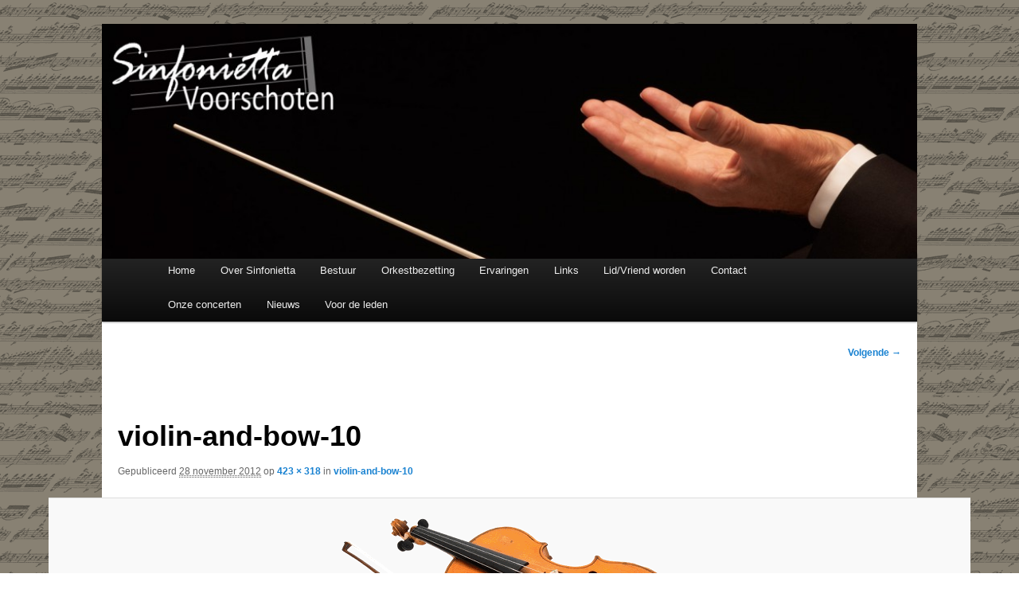

--- FILE ---
content_type: text/html; charset=UTF-8
request_url: https://www.sinfoniettavoorschoten.nl/violin-and-bow-10/
body_size: 9114
content:
<!DOCTYPE html>
<!--[if IE 6]>
<html id="ie6" lang="nl-NL">
<![endif]-->
<!--[if IE 7]>
<html id="ie7" lang="nl-NL">
<![endif]-->
<!--[if IE 8]>
<html id="ie8" lang="nl-NL">
<![endif]-->
<!--[if !(IE 6) | !(IE 7) | !(IE 8)  ]><!-->
<html lang="nl-NL">
<!--<![endif]-->
<head>
<meta charset="UTF-8" />
<meta name="viewport" content="width=device-width" />
<title>violin-and-bow-10 | Sinfonietta Voorschoten</title>
<link rel="profile" href="http://gmpg.org/xfn/11" />
<link rel="stylesheet" type="text/css" media="all" href="https://www.sinfoniettavoorschoten.nl/site/wp-content/themes/sinfonietta/style.css" />
<link rel="pingback" href="https://www.sinfoniettavoorschoten.nl/site/xmlrpc.php" />
<!--[if lt IE 9]>
<script src="https://www.sinfoniettavoorschoten.nl/site/wp-content/themes/twentyeleven/js/html5.js" type="text/javascript"></script>
<![endif]-->
<meta name='robots' content='max-image-preview:large' />
	<style>img:is([sizes="auto" i], [sizes^="auto," i]) { contain-intrinsic-size: 3000px 1500px }</style>
	<link rel='dns-prefetch' href='//secure.gravatar.com' />
<link rel='dns-prefetch' href='//stats.wp.com' />
<link rel='dns-prefetch' href='//v0.wordpress.com' />
<link rel='preconnect' href='//i0.wp.com' />
<link rel="alternate" type="application/rss+xml" title="Sinfonietta Voorschoten &raquo; feed" href="https://www.sinfoniettavoorschoten.nl/feed/" />
<link rel="alternate" type="application/rss+xml" title="Sinfonietta Voorschoten &raquo; reacties feed" href="https://www.sinfoniettavoorschoten.nl/comments/feed/" />
<script type="text/javascript">
/* <![CDATA[ */
window._wpemojiSettings = {"baseUrl":"https:\/\/s.w.org\/images\/core\/emoji\/16.0.1\/72x72\/","ext":".png","svgUrl":"https:\/\/s.w.org\/images\/core\/emoji\/16.0.1\/svg\/","svgExt":".svg","source":{"concatemoji":"https:\/\/www.sinfoniettavoorschoten.nl\/site\/wp-includes\/js\/wp-emoji-release.min.js?ver=6.8.3"}};
/*! This file is auto-generated */
!function(s,n){var o,i,e;function c(e){try{var t={supportTests:e,timestamp:(new Date).valueOf()};sessionStorage.setItem(o,JSON.stringify(t))}catch(e){}}function p(e,t,n){e.clearRect(0,0,e.canvas.width,e.canvas.height),e.fillText(t,0,0);var t=new Uint32Array(e.getImageData(0,0,e.canvas.width,e.canvas.height).data),a=(e.clearRect(0,0,e.canvas.width,e.canvas.height),e.fillText(n,0,0),new Uint32Array(e.getImageData(0,0,e.canvas.width,e.canvas.height).data));return t.every(function(e,t){return e===a[t]})}function u(e,t){e.clearRect(0,0,e.canvas.width,e.canvas.height),e.fillText(t,0,0);for(var n=e.getImageData(16,16,1,1),a=0;a<n.data.length;a++)if(0!==n.data[a])return!1;return!0}function f(e,t,n,a){switch(t){case"flag":return n(e,"\ud83c\udff3\ufe0f\u200d\u26a7\ufe0f","\ud83c\udff3\ufe0f\u200b\u26a7\ufe0f")?!1:!n(e,"\ud83c\udde8\ud83c\uddf6","\ud83c\udde8\u200b\ud83c\uddf6")&&!n(e,"\ud83c\udff4\udb40\udc67\udb40\udc62\udb40\udc65\udb40\udc6e\udb40\udc67\udb40\udc7f","\ud83c\udff4\u200b\udb40\udc67\u200b\udb40\udc62\u200b\udb40\udc65\u200b\udb40\udc6e\u200b\udb40\udc67\u200b\udb40\udc7f");case"emoji":return!a(e,"\ud83e\udedf")}return!1}function g(e,t,n,a){var r="undefined"!=typeof WorkerGlobalScope&&self instanceof WorkerGlobalScope?new OffscreenCanvas(300,150):s.createElement("canvas"),o=r.getContext("2d",{willReadFrequently:!0}),i=(o.textBaseline="top",o.font="600 32px Arial",{});return e.forEach(function(e){i[e]=t(o,e,n,a)}),i}function t(e){var t=s.createElement("script");t.src=e,t.defer=!0,s.head.appendChild(t)}"undefined"!=typeof Promise&&(o="wpEmojiSettingsSupports",i=["flag","emoji"],n.supports={everything:!0,everythingExceptFlag:!0},e=new Promise(function(e){s.addEventListener("DOMContentLoaded",e,{once:!0})}),new Promise(function(t){var n=function(){try{var e=JSON.parse(sessionStorage.getItem(o));if("object"==typeof e&&"number"==typeof e.timestamp&&(new Date).valueOf()<e.timestamp+604800&&"object"==typeof e.supportTests)return e.supportTests}catch(e){}return null}();if(!n){if("undefined"!=typeof Worker&&"undefined"!=typeof OffscreenCanvas&&"undefined"!=typeof URL&&URL.createObjectURL&&"undefined"!=typeof Blob)try{var e="postMessage("+g.toString()+"("+[JSON.stringify(i),f.toString(),p.toString(),u.toString()].join(",")+"));",a=new Blob([e],{type:"text/javascript"}),r=new Worker(URL.createObjectURL(a),{name:"wpTestEmojiSupports"});return void(r.onmessage=function(e){c(n=e.data),r.terminate(),t(n)})}catch(e){}c(n=g(i,f,p,u))}t(n)}).then(function(e){for(var t in e)n.supports[t]=e[t],n.supports.everything=n.supports.everything&&n.supports[t],"flag"!==t&&(n.supports.everythingExceptFlag=n.supports.everythingExceptFlag&&n.supports[t]);n.supports.everythingExceptFlag=n.supports.everythingExceptFlag&&!n.supports.flag,n.DOMReady=!1,n.readyCallback=function(){n.DOMReady=!0}}).then(function(){return e}).then(function(){var e;n.supports.everything||(n.readyCallback(),(e=n.source||{}).concatemoji?t(e.concatemoji):e.wpemoji&&e.twemoji&&(t(e.twemoji),t(e.wpemoji)))}))}((window,document),window._wpemojiSettings);
/* ]]> */
</script>
<style id='wp-emoji-styles-inline-css' type='text/css'>

	img.wp-smiley, img.emoji {
		display: inline !important;
		border: none !important;
		box-shadow: none !important;
		height: 1em !important;
		width: 1em !important;
		margin: 0 0.07em !important;
		vertical-align: -0.1em !important;
		background: none !important;
		padding: 0 !important;
	}
</style>
<link rel='stylesheet' id='wp-block-library-css' href='https://www.sinfoniettavoorschoten.nl/site/wp-includes/css/dist/block-library/style.min.css?ver=6.8.3' type='text/css' media='all' />
<style id='wp-block-library-theme-inline-css' type='text/css'>
.wp-block-audio :where(figcaption){color:#555;font-size:13px;text-align:center}.is-dark-theme .wp-block-audio :where(figcaption){color:#ffffffa6}.wp-block-audio{margin:0 0 1em}.wp-block-code{border:1px solid #ccc;border-radius:4px;font-family:Menlo,Consolas,monaco,monospace;padding:.8em 1em}.wp-block-embed :where(figcaption){color:#555;font-size:13px;text-align:center}.is-dark-theme .wp-block-embed :where(figcaption){color:#ffffffa6}.wp-block-embed{margin:0 0 1em}.blocks-gallery-caption{color:#555;font-size:13px;text-align:center}.is-dark-theme .blocks-gallery-caption{color:#ffffffa6}:root :where(.wp-block-image figcaption){color:#555;font-size:13px;text-align:center}.is-dark-theme :root :where(.wp-block-image figcaption){color:#ffffffa6}.wp-block-image{margin:0 0 1em}.wp-block-pullquote{border-bottom:4px solid;border-top:4px solid;color:currentColor;margin-bottom:1.75em}.wp-block-pullquote cite,.wp-block-pullquote footer,.wp-block-pullquote__citation{color:currentColor;font-size:.8125em;font-style:normal;text-transform:uppercase}.wp-block-quote{border-left:.25em solid;margin:0 0 1.75em;padding-left:1em}.wp-block-quote cite,.wp-block-quote footer{color:currentColor;font-size:.8125em;font-style:normal;position:relative}.wp-block-quote:where(.has-text-align-right){border-left:none;border-right:.25em solid;padding-left:0;padding-right:1em}.wp-block-quote:where(.has-text-align-center){border:none;padding-left:0}.wp-block-quote.is-large,.wp-block-quote.is-style-large,.wp-block-quote:where(.is-style-plain){border:none}.wp-block-search .wp-block-search__label{font-weight:700}.wp-block-search__button{border:1px solid #ccc;padding:.375em .625em}:where(.wp-block-group.has-background){padding:1.25em 2.375em}.wp-block-separator.has-css-opacity{opacity:.4}.wp-block-separator{border:none;border-bottom:2px solid;margin-left:auto;margin-right:auto}.wp-block-separator.has-alpha-channel-opacity{opacity:1}.wp-block-separator:not(.is-style-wide):not(.is-style-dots){width:100px}.wp-block-separator.has-background:not(.is-style-dots){border-bottom:none;height:1px}.wp-block-separator.has-background:not(.is-style-wide):not(.is-style-dots){height:2px}.wp-block-table{margin:0 0 1em}.wp-block-table td,.wp-block-table th{word-break:normal}.wp-block-table :where(figcaption){color:#555;font-size:13px;text-align:center}.is-dark-theme .wp-block-table :where(figcaption){color:#ffffffa6}.wp-block-video :where(figcaption){color:#555;font-size:13px;text-align:center}.is-dark-theme .wp-block-video :where(figcaption){color:#ffffffa6}.wp-block-video{margin:0 0 1em}:root :where(.wp-block-template-part.has-background){margin-bottom:0;margin-top:0;padding:1.25em 2.375em}
</style>
<style id='classic-theme-styles-inline-css' type='text/css'>
/*! This file is auto-generated */
.wp-block-button__link{color:#fff;background-color:#32373c;border-radius:9999px;box-shadow:none;text-decoration:none;padding:calc(.667em + 2px) calc(1.333em + 2px);font-size:1.125em}.wp-block-file__button{background:#32373c;color:#fff;text-decoration:none}
</style>
<link rel='stylesheet' id='mediaelement-css' href='https://www.sinfoniettavoorschoten.nl/site/wp-includes/js/mediaelement/mediaelementplayer-legacy.min.css?ver=4.2.17' type='text/css' media='all' />
<link rel='stylesheet' id='wp-mediaelement-css' href='https://www.sinfoniettavoorschoten.nl/site/wp-includes/js/mediaelement/wp-mediaelement.min.css?ver=6.8.3' type='text/css' media='all' />
<style id='jetpack-sharing-buttons-style-inline-css' type='text/css'>
.jetpack-sharing-buttons__services-list{display:flex;flex-direction:row;flex-wrap:wrap;gap:0;list-style-type:none;margin:5px;padding:0}.jetpack-sharing-buttons__services-list.has-small-icon-size{font-size:12px}.jetpack-sharing-buttons__services-list.has-normal-icon-size{font-size:16px}.jetpack-sharing-buttons__services-list.has-large-icon-size{font-size:24px}.jetpack-sharing-buttons__services-list.has-huge-icon-size{font-size:36px}@media print{.jetpack-sharing-buttons__services-list{display:none!important}}.editor-styles-wrapper .wp-block-jetpack-sharing-buttons{gap:0;padding-inline-start:0}ul.jetpack-sharing-buttons__services-list.has-background{padding:1.25em 2.375em}
</style>
<style id='global-styles-inline-css' type='text/css'>
:root{--wp--preset--aspect-ratio--square: 1;--wp--preset--aspect-ratio--4-3: 4/3;--wp--preset--aspect-ratio--3-4: 3/4;--wp--preset--aspect-ratio--3-2: 3/2;--wp--preset--aspect-ratio--2-3: 2/3;--wp--preset--aspect-ratio--16-9: 16/9;--wp--preset--aspect-ratio--9-16: 9/16;--wp--preset--color--black: #000;--wp--preset--color--cyan-bluish-gray: #abb8c3;--wp--preset--color--white: #fff;--wp--preset--color--pale-pink: #f78da7;--wp--preset--color--vivid-red: #cf2e2e;--wp--preset--color--luminous-vivid-orange: #ff6900;--wp--preset--color--luminous-vivid-amber: #fcb900;--wp--preset--color--light-green-cyan: #7bdcb5;--wp--preset--color--vivid-green-cyan: #00d084;--wp--preset--color--pale-cyan-blue: #8ed1fc;--wp--preset--color--vivid-cyan-blue: #0693e3;--wp--preset--color--vivid-purple: #9b51e0;--wp--preset--color--blue: #1982d1;--wp--preset--color--dark-gray: #373737;--wp--preset--color--medium-gray: #666;--wp--preset--color--light-gray: #e2e2e2;--wp--preset--gradient--vivid-cyan-blue-to-vivid-purple: linear-gradient(135deg,rgba(6,147,227,1) 0%,rgb(155,81,224) 100%);--wp--preset--gradient--light-green-cyan-to-vivid-green-cyan: linear-gradient(135deg,rgb(122,220,180) 0%,rgb(0,208,130) 100%);--wp--preset--gradient--luminous-vivid-amber-to-luminous-vivid-orange: linear-gradient(135deg,rgba(252,185,0,1) 0%,rgba(255,105,0,1) 100%);--wp--preset--gradient--luminous-vivid-orange-to-vivid-red: linear-gradient(135deg,rgba(255,105,0,1) 0%,rgb(207,46,46) 100%);--wp--preset--gradient--very-light-gray-to-cyan-bluish-gray: linear-gradient(135deg,rgb(238,238,238) 0%,rgb(169,184,195) 100%);--wp--preset--gradient--cool-to-warm-spectrum: linear-gradient(135deg,rgb(74,234,220) 0%,rgb(151,120,209) 20%,rgb(207,42,186) 40%,rgb(238,44,130) 60%,rgb(251,105,98) 80%,rgb(254,248,76) 100%);--wp--preset--gradient--blush-light-purple: linear-gradient(135deg,rgb(255,206,236) 0%,rgb(152,150,240) 100%);--wp--preset--gradient--blush-bordeaux: linear-gradient(135deg,rgb(254,205,165) 0%,rgb(254,45,45) 50%,rgb(107,0,62) 100%);--wp--preset--gradient--luminous-dusk: linear-gradient(135deg,rgb(255,203,112) 0%,rgb(199,81,192) 50%,rgb(65,88,208) 100%);--wp--preset--gradient--pale-ocean: linear-gradient(135deg,rgb(255,245,203) 0%,rgb(182,227,212) 50%,rgb(51,167,181) 100%);--wp--preset--gradient--electric-grass: linear-gradient(135deg,rgb(202,248,128) 0%,rgb(113,206,126) 100%);--wp--preset--gradient--midnight: linear-gradient(135deg,rgb(2,3,129) 0%,rgb(40,116,252) 100%);--wp--preset--font-size--small: 13px;--wp--preset--font-size--medium: 20px;--wp--preset--font-size--large: 36px;--wp--preset--font-size--x-large: 42px;--wp--preset--spacing--20: 0.44rem;--wp--preset--spacing--30: 0.67rem;--wp--preset--spacing--40: 1rem;--wp--preset--spacing--50: 1.5rem;--wp--preset--spacing--60: 2.25rem;--wp--preset--spacing--70: 3.38rem;--wp--preset--spacing--80: 5.06rem;--wp--preset--shadow--natural: 6px 6px 9px rgba(0, 0, 0, 0.2);--wp--preset--shadow--deep: 12px 12px 50px rgba(0, 0, 0, 0.4);--wp--preset--shadow--sharp: 6px 6px 0px rgba(0, 0, 0, 0.2);--wp--preset--shadow--outlined: 6px 6px 0px -3px rgba(255, 255, 255, 1), 6px 6px rgba(0, 0, 0, 1);--wp--preset--shadow--crisp: 6px 6px 0px rgba(0, 0, 0, 1);}:where(.is-layout-flex){gap: 0.5em;}:where(.is-layout-grid){gap: 0.5em;}body .is-layout-flex{display: flex;}.is-layout-flex{flex-wrap: wrap;align-items: center;}.is-layout-flex > :is(*, div){margin: 0;}body .is-layout-grid{display: grid;}.is-layout-grid > :is(*, div){margin: 0;}:where(.wp-block-columns.is-layout-flex){gap: 2em;}:where(.wp-block-columns.is-layout-grid){gap: 2em;}:where(.wp-block-post-template.is-layout-flex){gap: 1.25em;}:where(.wp-block-post-template.is-layout-grid){gap: 1.25em;}.has-black-color{color: var(--wp--preset--color--black) !important;}.has-cyan-bluish-gray-color{color: var(--wp--preset--color--cyan-bluish-gray) !important;}.has-white-color{color: var(--wp--preset--color--white) !important;}.has-pale-pink-color{color: var(--wp--preset--color--pale-pink) !important;}.has-vivid-red-color{color: var(--wp--preset--color--vivid-red) !important;}.has-luminous-vivid-orange-color{color: var(--wp--preset--color--luminous-vivid-orange) !important;}.has-luminous-vivid-amber-color{color: var(--wp--preset--color--luminous-vivid-amber) !important;}.has-light-green-cyan-color{color: var(--wp--preset--color--light-green-cyan) !important;}.has-vivid-green-cyan-color{color: var(--wp--preset--color--vivid-green-cyan) !important;}.has-pale-cyan-blue-color{color: var(--wp--preset--color--pale-cyan-blue) !important;}.has-vivid-cyan-blue-color{color: var(--wp--preset--color--vivid-cyan-blue) !important;}.has-vivid-purple-color{color: var(--wp--preset--color--vivid-purple) !important;}.has-black-background-color{background-color: var(--wp--preset--color--black) !important;}.has-cyan-bluish-gray-background-color{background-color: var(--wp--preset--color--cyan-bluish-gray) !important;}.has-white-background-color{background-color: var(--wp--preset--color--white) !important;}.has-pale-pink-background-color{background-color: var(--wp--preset--color--pale-pink) !important;}.has-vivid-red-background-color{background-color: var(--wp--preset--color--vivid-red) !important;}.has-luminous-vivid-orange-background-color{background-color: var(--wp--preset--color--luminous-vivid-orange) !important;}.has-luminous-vivid-amber-background-color{background-color: var(--wp--preset--color--luminous-vivid-amber) !important;}.has-light-green-cyan-background-color{background-color: var(--wp--preset--color--light-green-cyan) !important;}.has-vivid-green-cyan-background-color{background-color: var(--wp--preset--color--vivid-green-cyan) !important;}.has-pale-cyan-blue-background-color{background-color: var(--wp--preset--color--pale-cyan-blue) !important;}.has-vivid-cyan-blue-background-color{background-color: var(--wp--preset--color--vivid-cyan-blue) !important;}.has-vivid-purple-background-color{background-color: var(--wp--preset--color--vivid-purple) !important;}.has-black-border-color{border-color: var(--wp--preset--color--black) !important;}.has-cyan-bluish-gray-border-color{border-color: var(--wp--preset--color--cyan-bluish-gray) !important;}.has-white-border-color{border-color: var(--wp--preset--color--white) !important;}.has-pale-pink-border-color{border-color: var(--wp--preset--color--pale-pink) !important;}.has-vivid-red-border-color{border-color: var(--wp--preset--color--vivid-red) !important;}.has-luminous-vivid-orange-border-color{border-color: var(--wp--preset--color--luminous-vivid-orange) !important;}.has-luminous-vivid-amber-border-color{border-color: var(--wp--preset--color--luminous-vivid-amber) !important;}.has-light-green-cyan-border-color{border-color: var(--wp--preset--color--light-green-cyan) !important;}.has-vivid-green-cyan-border-color{border-color: var(--wp--preset--color--vivid-green-cyan) !important;}.has-pale-cyan-blue-border-color{border-color: var(--wp--preset--color--pale-cyan-blue) !important;}.has-vivid-cyan-blue-border-color{border-color: var(--wp--preset--color--vivid-cyan-blue) !important;}.has-vivid-purple-border-color{border-color: var(--wp--preset--color--vivid-purple) !important;}.has-vivid-cyan-blue-to-vivid-purple-gradient-background{background: var(--wp--preset--gradient--vivid-cyan-blue-to-vivid-purple) !important;}.has-light-green-cyan-to-vivid-green-cyan-gradient-background{background: var(--wp--preset--gradient--light-green-cyan-to-vivid-green-cyan) !important;}.has-luminous-vivid-amber-to-luminous-vivid-orange-gradient-background{background: var(--wp--preset--gradient--luminous-vivid-amber-to-luminous-vivid-orange) !important;}.has-luminous-vivid-orange-to-vivid-red-gradient-background{background: var(--wp--preset--gradient--luminous-vivid-orange-to-vivid-red) !important;}.has-very-light-gray-to-cyan-bluish-gray-gradient-background{background: var(--wp--preset--gradient--very-light-gray-to-cyan-bluish-gray) !important;}.has-cool-to-warm-spectrum-gradient-background{background: var(--wp--preset--gradient--cool-to-warm-spectrum) !important;}.has-blush-light-purple-gradient-background{background: var(--wp--preset--gradient--blush-light-purple) !important;}.has-blush-bordeaux-gradient-background{background: var(--wp--preset--gradient--blush-bordeaux) !important;}.has-luminous-dusk-gradient-background{background: var(--wp--preset--gradient--luminous-dusk) !important;}.has-pale-ocean-gradient-background{background: var(--wp--preset--gradient--pale-ocean) !important;}.has-electric-grass-gradient-background{background: var(--wp--preset--gradient--electric-grass) !important;}.has-midnight-gradient-background{background: var(--wp--preset--gradient--midnight) !important;}.has-small-font-size{font-size: var(--wp--preset--font-size--small) !important;}.has-medium-font-size{font-size: var(--wp--preset--font-size--medium) !important;}.has-large-font-size{font-size: var(--wp--preset--font-size--large) !important;}.has-x-large-font-size{font-size: var(--wp--preset--font-size--x-large) !important;}
:where(.wp-block-post-template.is-layout-flex){gap: 1.25em;}:where(.wp-block-post-template.is-layout-grid){gap: 1.25em;}
:where(.wp-block-columns.is-layout-flex){gap: 2em;}:where(.wp-block-columns.is-layout-grid){gap: 2em;}
:root :where(.wp-block-pullquote){font-size: 1.5em;line-height: 1.6;}
</style>
<link rel='stylesheet' id='twentyeleven-block-style-css' href='https://www.sinfoniettavoorschoten.nl/site/wp-content/themes/twentyeleven/blocks.css?ver=20240703' type='text/css' media='all' />
<link rel="https://api.w.org/" href="https://www.sinfoniettavoorschoten.nl/wp-json/" /><link rel="alternate" title="JSON" type="application/json" href="https://www.sinfoniettavoorschoten.nl/wp-json/wp/v2/media/43" /><link rel="EditURI" type="application/rsd+xml" title="RSD" href="https://www.sinfoniettavoorschoten.nl/site/xmlrpc.php?rsd" />
<meta name="generator" content="WordPress 6.8.3" />
<link rel='shortlink' href='https://wp.me/a8Njg5-H' />
<link rel="alternate" title="oEmbed (JSON)" type="application/json+oembed" href="https://www.sinfoniettavoorschoten.nl/wp-json/oembed/1.0/embed?url=https%3A%2F%2Fwww.sinfoniettavoorschoten.nl%2Fviolin-and-bow-10%2F" />
<link rel="alternate" title="oEmbed (XML)" type="text/xml+oembed" href="https://www.sinfoniettavoorschoten.nl/wp-json/oembed/1.0/embed?url=https%3A%2F%2Fwww.sinfoniettavoorschoten.nl%2Fviolin-and-bow-10%2F&#038;format=xml" />
	<style>img#wpstats{display:none}</style>
				<style type="text/css" id="twentyeleven-header-css">
				#site-title,
		#site-description {
			position: absolute;
			clip-path: inset(50%);
		}
				</style>
		<style type="text/css" id="custom-background-css">
body.custom-background { background-color: #ffffff; background-image: url("https://www.sinfoniettavoorschoten.nl/site/wp-content/uploads/bg.png"); background-position: left top; background-size: auto; background-repeat: repeat; background-attachment: scroll; }
</style>
	
<!-- Jetpack Open Graph Tags -->
<meta property="og:type" content="article" />
<meta property="og:title" content="violin-and-bow-10" />
<meta property="og:url" content="https://www.sinfoniettavoorschoten.nl/violin-and-bow-10/" />
<meta property="og:description" content="Winterconcert zondagmiddag" />
<meta property="article:published_time" content="2012-11-28T21:41:21+00:00" />
<meta property="article:modified_time" content="2012-11-28T21:41:21+00:00" />
<meta property="og:site_name" content="Sinfonietta Voorschoten" />
<meta property="og:image" content="https://www.sinfoniettavoorschoten.nl/site/wp-content/uploads/violin-and-bow-10.gif" />
<meta property="og:image:alt" content="" />
<meta property="og:locale" content="nl_NL" />
<meta name="twitter:text:title" content="violin-and-bow-10" />
<meta name="twitter:image" content="https://i0.wp.com/www.sinfoniettavoorschoten.nl/site/wp-content/uploads/violin-and-bow-10.gif?fit=423%2C318&#038;ssl=1&#038;w=640" />
<meta name="twitter:card" content="summary_large_image" />

<!-- End Jetpack Open Graph Tags -->
		<style type="text/css" id="wp-custom-css">
			.noborder { border:none;}		</style>
		</head>

<body class="attachment wp-singular attachment-template-default single single-attachment postid-43 attachmentid-43 attachment-gif custom-background wp-embed-responsive wp-theme-twentyeleven wp-child-theme-sinfonietta single-author singular one-column content">
<div id="page" class="hfeed">
	<header id="branding" role="banner">
			<hgroup>
				<h1 id="site-title"><span><a href="https://www.sinfoniettavoorschoten.nl/" title="Sinfonietta Voorschoten" rel="home">Sinfonietta Voorschoten</a></span></h1>
				<h2 id="site-description"></h2>
			</hgroup>

						<a href="https://www.sinfoniettavoorschoten.nl/">
									<img src="https://www.sinfoniettavoorschoten.nl/site/wp-content/uploads/cropped-Logo-en-dirigent-4.jpg" width="1000" height="288" alt="" />
							</a>
			
							<div class="only-search with-image">
								</div>
			
			<nav id="access" role="navigation">
				<h3 class="assistive-text">Hoofdmenu</h3>
								<div class="skip-link"><a class="assistive-text" href="#content" title="Spring naar de primaire inhoud">Spring naar de primaire inhoud</a></div>
				<div class="skip-link"><a class="assistive-text" href="#secondary" title="Spring naar de secundaire inhoud">Spring naar de secundaire inhoud</a></div>
								<div class="menu-layered-container"><ul id="menu-layered" class="menu"><li id="menu-item-4792" class="menu-item menu-item-type-custom menu-item-object-custom menu-item-home menu-item-has-children menu-item-4792"><a href="https://www.sinfoniettavoorschoten.nl/">Home</a>
<ul class="sub-menu">
	<li id="menu-item-4904" class="menu-item menu-item-type-post_type menu-item-object-page menu-item-home menu-item-4904"><a href="https://www.sinfoniettavoorschoten.nl/">Sinfonietta Voorschoten &#8220;voor wie musiceren meer is dan maat houden&#8221;</a></li>
</ul>
</li>
<li id="menu-item-6079" class="menu-item menu-item-type-post_type menu-item-object-page menu-item-has-children menu-item-6079"><a href="https://www.sinfoniettavoorschoten.nl/over-sinfonietta/">Over Sinfonietta</a>
<ul class="sub-menu">
	<li id="menu-item-32" class="menu-item menu-item-type-post_type menu-item-object-page menu-item-32"><a href="https://www.sinfoniettavoorschoten.nl/over-sinfonietta/over-het-orkest-2/">Over het orkest</a></li>
	<li id="menu-item-6628" class="menu-item menu-item-type-post_type menu-item-object-page menu-item-6628"><a href="https://www.sinfoniettavoorschoten.nl/over-sinfonietta/nieuwe-dirigent-2/">Dirigent</a></li>
	<li id="menu-item-389" class="menu-item menu-item-type-post_type menu-item-object-page menu-item-389"><a href="https://www.sinfoniettavoorschoten.nl/over-sinfonietta/concertmeester/">Concertmeester</a></li>
	<li id="menu-item-7386" class="menu-item menu-item-type-post_type menu-item-object-page menu-item-7386"><a href="https://www.sinfoniettavoorschoten.nl/vacature-bestuurder-communicatie/">Vacature Bestuurder communicatie</a></li>
</ul>
</li>
<li id="menu-item-2255" class="menu-item menu-item-type-post_type menu-item-object-page menu-item-2255"><a href="https://www.sinfoniettavoorschoten.nl/bestuur/">Bestuur</a></li>
<li id="menu-item-39" class="menu-item menu-item-type-post_type menu-item-object-page menu-item-39"><a href="https://www.sinfoniettavoorschoten.nl/leden/">Orkestbezetting</a></li>
<li id="menu-item-5979" class="menu-item menu-item-type-post_type menu-item-object-page menu-item-has-children menu-item-5979"><a href="https://www.sinfoniettavoorschoten.nl/ervaringen/">Ervaringen</a>
<ul class="sub-menu">
	<li id="menu-item-7188" class="menu-item menu-item-type-post_type menu-item-object-page menu-item-7188"><a href="https://www.sinfoniettavoorschoten.nl/ervaringen/van-blokfluit-en-fagot-werd-het-uiteindelijk-een-cello/">Van blokfluit en fagot werd het uiteindelijk een cello</a></li>
	<li id="menu-item-6615" class="menu-item menu-item-type-post_type menu-item-object-page menu-item-6615"><a href="https://www.sinfoniettavoorschoten.nl/ervaringen/ervaringen-van-een-altviool/">Ervaringen van een altvioliste</a></li>
	<li id="menu-item-6400" class="menu-item menu-item-type-post_type menu-item-object-page menu-item-6400"><a href="https://www.sinfoniettavoorschoten.nl/ervaringen/ervaringen-van-een-muzikant/">Ervaringen van een celliste</a></li>
	<li id="menu-item-6941" class="menu-item menu-item-type-post_type menu-item-object-page menu-item-6941"><a href="https://www.sinfoniettavoorschoten.nl/ervaringen/ervaringen-van-een-1ste-violiste/">Ervaringen van een 1ste violiste</a></li>
	<li id="menu-item-7047" class="menu-item menu-item-type-post_type menu-item-object-page menu-item-7047"><a href="https://www.sinfoniettavoorschoten.nl/ervaringen/ervaringen-van-een-klarinettiste/">Ervaringen van een klarinettiste</a></li>
	<li id="menu-item-7115" class="menu-item menu-item-type-post_type menu-item-object-page menu-item-7115"><a href="https://www.sinfoniettavoorschoten.nl/ervaringen/ervaringen-van-een-klarinettist/">Ervaringen van een klarinettist</a></li>
</ul>
</li>
<li id="menu-item-832" class="menu-item menu-item-type-post_type menu-item-object-page menu-item-has-children menu-item-832"><a href="https://www.sinfoniettavoorschoten.nl/links/">Links</a>
<ul class="sub-menu">
	<li id="menu-item-5342" class="menu-item menu-item-type-post_type menu-item-object-page menu-item-5342"><a href="https://www.sinfoniettavoorschoten.nl/links/cultuurfabriek-voorschoten/">Cultuurfabriek Voorschoten</a></li>
	<li id="menu-item-6105" class="menu-item menu-item-type-post_type menu-item-object-page menu-item-6105"><a href="https://www.sinfoniettavoorschoten.nl/links/fondsen/">Fondsen</a></li>
</ul>
</li>
<li id="menu-item-31" class="menu-item menu-item-type-post_type menu-item-object-page menu-item-has-children menu-item-31"><a href="https://www.sinfoniettavoorschoten.nl/lidvriend-worden/">Lid/Vriend worden</a>
<ul class="sub-menu">
	<li id="menu-item-6095" class="menu-item menu-item-type-post_type menu-item-object-page menu-item-6095"><a href="https://www.sinfoniettavoorschoten.nl/lidvriend-worden/lid-worden-van-het-orkest/">Lid worden van het orkest</a></li>
	<li id="menu-item-6092" class="menu-item menu-item-type-post_type menu-item-object-page menu-item-6092"><a href="https://www.sinfoniettavoorschoten.nl/lidvriend-worden/vrienden/">Vriend worden van Sinfonietta Voorschoten</a></li>
</ul>
</li>
<li id="menu-item-34" class="menu-item menu-item-type-post_type menu-item-object-page menu-item-34"><a href="https://www.sinfoniettavoorschoten.nl/contact/">Contact</a></li>
<li id="menu-item-6083" class="menu-item menu-item-type-post_type menu-item-object-page menu-item-has-children menu-item-6083"><a href="https://www.sinfoniettavoorschoten.nl/onze-concerten/">Onze concerten</a>
<ul class="sub-menu">
	<li id="menu-item-5630" class="menu-item menu-item-type-post_type menu-item-object-page menu-item-5630"><a href="https://www.sinfoniettavoorschoten.nl/onze-concerten/programma-2024/">Concert programma</a></li>
	<li id="menu-item-33" class="menu-item menu-item-type-post_type menu-item-object-page menu-item-33"><a href="https://www.sinfoniettavoorschoten.nl/onze-concerten/vorige-concerten/">Vorige concerten</a></li>
	<li id="menu-item-4322" class="menu-item menu-item-type-post_type menu-item-object-page menu-item-4322"><a href="https://www.sinfoniettavoorschoten.nl/onze-concerten/concert-fotos/">Concert foto&#8217;s</a></li>
	<li id="menu-item-5664" class="menu-item menu-item-type-post_type menu-item-object-page menu-item-5664"><a href="https://www.sinfoniettavoorschoten.nl/onze-concerten/verslag-concerten/">Verslag concerten</a></li>
</ul>
</li>
<li id="menu-item-6014" class="menu-item menu-item-type-post_type menu-item-object-page menu-item-has-children menu-item-6014"><a href="https://www.sinfoniettavoorschoten.nl/nieuws/">Nieuws</a>
<ul class="sub-menu">
	<li id="menu-item-5984" class="menu-item menu-item-type-post_type menu-item-object-page menu-item-has-children menu-item-5984"><a href="https://www.sinfoniettavoorschoten.nl/nieuws/artikelen/">Artikelen</a>
	<ul class="sub-menu">
		<li id="menu-item-7811" class="menu-item menu-item-type-post_type menu-item-object-page menu-item-7811"><a href="https://www.sinfoniettavoorschoten.nl/nieuws/artikelen/winterconcert-2026/">Winterconcert 2026</a></li>
		<li id="menu-item-7483" class="menu-item menu-item-type-post_type menu-item-object-page menu-item-7483"><a href="https://www.sinfoniettavoorschoten.nl/nieuws/artikelen/najaarsconcert-24-november-2024/">Najaarsconcert 24 november 2024</a></li>
		<li id="menu-item-7465" class="menu-item menu-item-type-post_type menu-item-object-page menu-item-7465"><a href="https://www.sinfoniettavoorschoten.nl/nieuws/artikelen/groot-voorschoten-14-november-2024/">Groot Voorschoten 14 november 2024</a></li>
		<li id="menu-item-7461" class="menu-item menu-item-type-post_type menu-item-object-page menu-item-7461"><a href="https://www.sinfoniettavoorschoten.nl/nieuws/artikelen/voorschotense-krant-25-oktober-2024/">Voorschotense krant 25 oktober 2024</a></li>
		<li id="menu-item-7180" class="menu-item menu-item-type-post_type menu-item-object-page menu-item-7180"><a href="https://www.sinfoniettavoorschoten.nl/nieuws/artikelen/7169-2/">Groot Voorschoten maart 2024</a></li>
		<li id="menu-item-6958" class="menu-item menu-item-type-post_type menu-item-object-page menu-item-6958"><a href="https://www.sinfoniettavoorschoten.nl/nieuws/artikelen/voorschotense-krant-november-2023/">Voorschotense krant november 2023</a></li>
		<li id="menu-item-6927" class="menu-item menu-item-type-post_type menu-item-object-page menu-item-6927"><a href="https://www.sinfoniettavoorschoten.nl/nieuws/artikelen/groot-voorschoten-25-september-2023/">Groot Voorschoten 25 september 2023</a></li>
		<li id="menu-item-6722" class="menu-item menu-item-type-post_type menu-item-object-page menu-item-6722"><a href="https://www.sinfoniettavoorschoten.nl/nieuws/artikelen/voorbereiding-herdenkingsconcert-4-mei-in-de-dorpskerk/">Voorbereiding herdenkingsconcert 4 mei in de Dorpskerk</a></li>
		<li id="menu-item-6714" class="menu-item menu-item-type-post_type menu-item-object-page menu-item-6714"><a href="https://www.sinfoniettavoorschoten.nl/nieuws/artikelen/groot-voorschoten-21-april-2023-harry-40-jaar-lid/">Voorschotense krant 21 april 2023. Harry 40 jaar lid</a></li>
		<li id="menu-item-6680" class="menu-item menu-item-type-post_type menu-item-object-page menu-item-6680"><a href="https://www.sinfoniettavoorschoten.nl/nieuws/artikelen/magazine-groot-voorschoten/">Groot Voorschoten maart 2023</a></li>
		<li id="menu-item-6657" class="menu-item menu-item-type-post_type menu-item-object-page menu-item-6657"><a href="https://www.sinfoniettavoorschoten.nl/nieuws/artikelen/interview-voorschotense-krant-februari-2023/">Voorschotense krant februari 2023</a></li>
		<li id="menu-item-37" class="menu-item menu-item-type-post_type menu-item-object-page menu-item-37"><a href="https://www.sinfoniettavoorschoten.nl/dirigent/">Nieuwe dirigent</a></li>
		<li id="menu-item-6602" class="menu-item menu-item-type-post_type menu-item-object-page menu-item-6602"><a href="https://www.sinfoniettavoorschoten.nl/nieuws/artikelen/artikel-groot-voorschoten/">Groot Voorschoten januari 2023</a></li>
		<li id="menu-item-6390" class="menu-item menu-item-type-post_type menu-item-object-page menu-item-6390"><a href="https://www.sinfoniettavoorschoten.nl/nieuws/artikelen/openbare-repetitie/">Openbare repetitie</a></li>
		<li id="menu-item-6375" class="menu-item menu-item-type-post_type menu-item-object-page menu-item-6375"><a href="https://www.sinfoniettavoorschoten.nl/nieuws/artikelen/feestelijk-afscheidsconcert-van-dirigent-hendrik-jan-brethouwer/">Feestelijk afscheidsconcert van dirigent Hendrik Jan Brethouwer</a></li>
		<li id="menu-item-6063" class="menu-item menu-item-type-post_type menu-item-object-page menu-item-6063"><a href="https://www.sinfoniettavoorschoten.nl/nieuws/artikelen/concertmeester-rondt-masterstudie-af/">Concertmeester rondt masterstudie af.</a></li>
		<li id="menu-item-6147" class="menu-item menu-item-type-post_type menu-item-object-page menu-item-6147"><a href="https://www.sinfoniettavoorschoten.nl/nieuws/artikelen/vogels-in-de-hoofdrol/">Vogels in de hoofdrol</a></li>
		<li id="menu-item-6151" class="menu-item menu-item-type-post_type menu-item-object-page menu-item-6151"><a href="https://www.sinfoniettavoorschoten.nl/nieuws/artikelen/welkom-ga-zitten-en-speel-mee/">Welkom, ga zitten en speel mee!</a></li>
		<li id="menu-item-5876" class="menu-item menu-item-type-post_type menu-item-object-page menu-item-5876"><a href="https://www.sinfoniettavoorschoten.nl/nieuws/artikelen/de-reuze-albatros-en-zijn-gevleugelde-vrienden/">De Reuzenalbatros en zijn gevleugelde vrienden</a></li>
		<li id="menu-item-5180" class="menu-item menu-item-type-post_type menu-item-object-page menu-item-5180"><a href="https://www.sinfoniettavoorschoten.nl/nieuws/artikelen/concert-zonnebloem/">Concert Zonnebloem 7 maart 2020</a></li>
		<li id="menu-item-4724" class="menu-item menu-item-type-post_type menu-item-object-page menu-item-4724"><a href="https://www.sinfoniettavoorschoten.nl/nieuws/artikelen/concert-bremer-muziekanten-3-2-2019/">Artikel Bremer muziekanten 3-2-2019</a></li>
		<li id="menu-item-4388" class="menu-item menu-item-type-post_type menu-item-object-page menu-item-4388"><a href="https://www.sinfoniettavoorschoten.nl/nieuws/artikelen/cultuurmarkt-voorschoten-9-9-2018/">Cultuurmarkt Voorschoten 9-9-2018</a></li>
		<li id="menu-item-3980" class="menu-item menu-item-type-post_type menu-item-object-page menu-item-3980"><a href="https://www.sinfoniettavoorschoten.nl/nieuws/artikelen/archief/">Peter en de Wolf</a></li>
		<li id="menu-item-3969" class="menu-item menu-item-type-post_type menu-item-object-page menu-item-3969"><a href="https://www.sinfoniettavoorschoten.nl/nieuws/artikelen/kronungsmesse-in-groot-voorschoten/">Krönungsmesse in Groot Voorschoten</a></li>
	</ul>
</li>
	<li id="menu-item-5996" class="menu-item menu-item-type-post_type menu-item-object-page menu-item-has-children menu-item-5996"><a href="https://www.sinfoniettavoorschoten.nl/nieuws/nieuwsbrieven/">Nieuwsbrieven</a>
	<ul class="sub-menu">
		<li id="menu-item-7678" class="menu-item menu-item-type-post_type menu-item-object-page menu-item-7678"><a href="https://www.sinfoniettavoorschoten.nl/nieuws/nieuwsbrieven/nieuwsbrief-november-2025/">Nieuwsbrief november 2025</a></li>
		<li id="menu-item-7618" class="menu-item menu-item-type-post_type menu-item-object-page menu-item-7618"><a href="https://www.sinfoniettavoorschoten.nl/nieuws/nieuwsbrieven/nieuwsbrief-april-2025/">Nieuwsbrief april 2025</a></li>
		<li id="menu-item-7422" class="menu-item menu-item-type-post_type menu-item-object-page menu-item-7422"><a href="https://www.sinfoniettavoorschoten.nl/nieuws/nieuwsbrieven/nieuwsbrief-oktober-2024/">Nieuwsbrief oktober 2024</a></li>
		<li id="menu-item-6948" class="menu-item menu-item-type-post_type menu-item-object-page menu-item-6948"><a href="https://www.sinfoniettavoorschoten.nl/nieuws/nieuwsbrieven/nieuwsbrief-oktober-2023/">Nieuwsbrief oktober 2023</a></li>
		<li id="menu-item-6653" class="menu-item menu-item-type-post_type menu-item-object-page menu-item-6653"><a href="https://www.sinfoniettavoorschoten.nl/nieuws/nieuwsbrieven/nieuwsbrief-februari-2023/">Nieuwsbrief februari 2023</a></li>
		<li id="menu-item-6213" class="menu-item menu-item-type-post_type menu-item-object-page menu-item-6213"><a href="https://www.sinfoniettavoorschoten.nl/nieuws/nieuwsbrieven/nieuwsbrief-september-2022/">Nieuwsbrief september 2022</a></li>
		<li id="menu-item-5993" class="menu-item menu-item-type-post_type menu-item-object-page menu-item-5993"><a href="https://www.sinfoniettavoorschoten.nl/nieuws/nieuwsbrieven/nieuwsbrief-maart-2022/">Nieuwsbrief maart 2022</a></li>
		<li id="menu-item-6007" class="menu-item menu-item-type-post_type menu-item-object-page menu-item-6007"><a href="https://www.sinfoniettavoorschoten.nl/nieuws/nieuwsbrieven/nieuwsbrief-september-2021/">Nieuwsbrief september 2021</a></li>
		<li id="menu-item-6004" class="menu-item menu-item-type-post_type menu-item-object-page menu-item-6004"><a href="https://www.sinfoniettavoorschoten.nl/nieuws/nieuwsbrieven/nieuwsbrief-oktober-2020/">Nieuwsbrief oktober 2020</a></li>
		<li id="menu-item-6011" class="menu-item menu-item-type-post_type menu-item-object-page menu-item-6011"><a href="https://www.sinfoniettavoorschoten.nl/nieuws/nieuwsbrieven/nieuwsbrief-januari-2020/">Nieuwsbrief januari 2020</a></li>
	</ul>
</li>
	<li id="menu-item-3595" class="menu-item menu-item-type-post_type menu-item-object-page menu-item-has-children menu-item-3595"><a href="https://www.sinfoniettavoorschoten.nl/nieuws/interviews/">Interviews</a>
	<ul class="sub-menu">
		<li id="menu-item-6304" class="menu-item menu-item-type-post_type menu-item-object-page menu-item-6304"><a href="https://www.sinfoniettavoorschoten.nl/nieuws/interviews/interview-robin-veldman-in-het-nieuwsblad-groot-voorschoten%ef%bf%bc/">Interview Robin Veldman  in Groot Voorschoten￼</a></li>
		<li id="menu-item-6251" class="menu-item menu-item-type-post_type menu-item-object-page menu-item-6251"><a href="https://www.sinfoniettavoorschoten.nl/nieuws/interviews/interview-hendrik-jan-brethouwer/">Interview Hendrik Jan Brethouwer in “Groot Voorschoten”</a></li>
		<li id="menu-item-4226" class="menu-item menu-item-type-post_type menu-item-object-page menu-item-4226"><a href="https://www.sinfoniettavoorschoten.nl/nieuws/interviews/interview-sophie-graven/">Interview Sophie Graven</a></li>
		<li id="menu-item-4225" class="menu-item menu-item-type-post_type menu-item-object-page menu-item-4225"><a href="https://www.sinfoniettavoorschoten.nl/nieuws/interviews/interview-ricardo-alves-pereira/">Interview Ricardo Alves Pereira</a></li>
		<li id="menu-item-4227" class="menu-item menu-item-type-post_type menu-item-object-page menu-item-4227"><a href="https://www.sinfoniettavoorschoten.nl/nieuws/interviews/interview-veronica-tollenaar-en-louis-van-der-mespel/">Interview Veronica Tollenaar en Louis van der Mespel</a></li>
		<li id="menu-item-4228" class="menu-item menu-item-type-post_type menu-item-object-page menu-item-4228"><a href="https://www.sinfoniettavoorschoten.nl/nieuws/artikelen/marjolein-hennes-soleert-bij-sinfonietta-voorschoten/">Marjolein Hennes soleert bij Sinfonietta Voorschoten</a></li>
		<li id="menu-item-4242" class="menu-item menu-item-type-post_type menu-item-object-page menu-item-4242"><a href="https://www.sinfoniettavoorschoten.nl/nieuws/interviews/intervieuw-hennes-in-groot-voorschoten/">Interview Marjolein Hennes in Groot Voorschoten</a></li>
		<li id="menu-item-4224" class="menu-item menu-item-type-post_type menu-item-object-page menu-item-4224"><a href="https://www.sinfoniettavoorschoten.nl/nieuws/interviews/interview-hadewych-de-vos-en-valentine-blange/">Interview Hadewych de Vos en Valentine Blangé</a></li>
	</ul>
</li>
</ul>
</li>
<li id="menu-item-4190" class="menu-item menu-item-type-post_type menu-item-object-page menu-item-has-children menu-item-4190"><a href="https://www.sinfoniettavoorschoten.nl/voor-de-leden/">Voor de leden</a>
<ul class="sub-menu">
	<li id="menu-item-7747" class="menu-item menu-item-type-post_type menu-item-object-page menu-item-7747"><a href="https://www.sinfoniettavoorschoten.nl/voor-de-leden/data-overzicht/">Belangrijke data 2026</a></li>
	<li id="menu-item-307" class="menu-item menu-item-type-post_type menu-item-object-page menu-item-307"><a href="https://www.sinfoniettavoorschoten.nl/voor-de-leden/afmelden/">Afmelden</a></li>
	<li id="menu-item-6206" class="menu-item menu-item-type-post_type menu-item-object-page menu-item-6206"><a href="https://www.sinfoniettavoorschoten.nl/voor-de-leden/ledenlijst/">Ledenlijst</a></li>
	<li id="menu-item-306" class="menu-item menu-item-type-post_type menu-item-object-page menu-item-306"><a href="https://www.sinfoniettavoorschoten.nl/voor-de-leden/contributie/">Contributie</a></li>
	<li id="menu-item-2338" class="menu-item menu-item-type-post_type menu-item-object-page menu-item-2338"><a href="https://www.sinfoniettavoorschoten.nl/voor-de-leden/concert-protocol/">Concert protocol</a></li>
	<li id="menu-item-2156" class="menu-item menu-item-type-post_type menu-item-object-page menu-item-2156"><a href="https://www.sinfoniettavoorschoten.nl/voor-de-leden/video-opnamen-concert-lumc/">Beeldmateriaal</a></li>
	<li id="menu-item-4149" class="menu-item menu-item-type-post_type menu-item-object-page menu-item-4149"><a href="https://www.sinfoniettavoorschoten.nl/voor-de-leden/privacy-regelement/">Privacystatement</a></li>
</ul>
</li>
</ul></div>			</nav><!-- #access -->
	</header><!-- #branding -->


	<div id="main">

		<div id="primary" class="image-attachment">
			<div id="content" role="main">

			
				<nav id="nav-single">
					<h3 class="assistive-text">Afbeeldingsnavigatie</h3>
					<span class="nav-previous"></span>
					<span class="nav-next"><a href='https://www.sinfoniettavoorschoten.nl/bg-jpg/'>Volgende &rarr;</a></span>
				</nav><!-- #nav-single -->

					<article id="post-43" class="post-43 attachment type-attachment status-inherit hentry">
						<header class="entry-header">
							<h1 class="entry-title">violin-and-bow-10</h1>

							<div class="entry-meta">
								<span class="meta-prep meta-prep-entry-date">Gepubliceerd </span> <span class="entry-date"><abbr class="published" title="22:41">28 november 2012</abbr></span> op <a href="https://www.sinfoniettavoorschoten.nl/site/wp-content/uploads/violin-and-bow-10.gif" title="Link naar volledige grootte afbeelding">423 &times; 318</a> in <a href="https://www.sinfoniettavoorschoten.nl/violin-and-bow-10/" title="Ga naar violin-and-bow-10" rel="gallery">violin-and-bow-10</a>															</div><!-- .entry-meta -->

						</header><!-- .entry-header -->

						<div class="entry-content">

							<div class="entry-attachment">
								<div class="attachment">
													<a href="https://www.sinfoniettavoorschoten.nl/bg-jpg/" title="violin-and-bow-10" rel="attachment">
										<img width="423" height="318" src="https://i0.wp.com/www.sinfoniettavoorschoten.nl/site/wp-content/uploads/violin-and-bow-10.gif?fit=423%2C318&amp;ssl=1" class="attachment-848x1024 size-848x1024" alt="" decoding="async" fetchpriority="high" srcset="https://i0.wp.com/www.sinfoniettavoorschoten.nl/site/wp-content/uploads/violin-and-bow-10.gif?w=423&amp;ssl=1 423w, https://i0.wp.com/www.sinfoniettavoorschoten.nl/site/wp-content/uploads/violin-and-bow-10.gif?resize=300%2C225&amp;ssl=1 300w, https://i0.wp.com/www.sinfoniettavoorschoten.nl/site/wp-content/uploads/violin-and-bow-10.gif?resize=399%2C300&amp;ssl=1 399w" sizes="(max-width: 423px) 100vw, 423px" data-attachment-id="43" data-permalink="https://www.sinfoniettavoorschoten.nl/violin-and-bow-10/" data-orig-file="https://i0.wp.com/www.sinfoniettavoorschoten.nl/site/wp-content/uploads/violin-and-bow-10.gif?fit=423%2C318&amp;ssl=1" data-orig-size="423,318" data-comments-opened="0" data-image-meta="{&quot;aperture&quot;:&quot;0&quot;,&quot;credit&quot;:&quot;&quot;,&quot;camera&quot;:&quot;&quot;,&quot;caption&quot;:&quot;&quot;,&quot;created_timestamp&quot;:&quot;0&quot;,&quot;copyright&quot;:&quot;&quot;,&quot;focal_length&quot;:&quot;0&quot;,&quot;iso&quot;:&quot;0&quot;,&quot;shutter_speed&quot;:&quot;0&quot;,&quot;title&quot;:&quot;&quot;}" data-image-title="violin-and-bow-10" data-image-description="" data-image-caption="&lt;p&gt;Winterconcert zondagmiddag&lt;/p&gt;
" data-medium-file="https://i0.wp.com/www.sinfoniettavoorschoten.nl/site/wp-content/uploads/violin-and-bow-10.gif?fit=300%2C225&amp;ssl=1" data-large-file="https://i0.wp.com/www.sinfoniettavoorschoten.nl/site/wp-content/uploads/violin-and-bow-10.gif?fit=423%2C318&amp;ssl=1" />									</a>

																		<div class="entry-caption">
										<p>Winterconcert zondagmiddag</p>
									</div>
																	</div><!-- .attachment -->

							</div><!-- .entry-attachment -->

							<div class="entry-description">
																							</div><!-- .entry-description -->

						</div><!-- .entry-content -->

					</article><!-- #post-43 -->

						<div id="comments">
	
	
			<p class="nocomments">Reacties zijn gesloten.</p>
	
	
</div><!-- #comments -->

				
			</div><!-- #content -->
		</div><!-- #primary -->


	</div><!-- #main -->

	<footer id="colophon" role="contentinfo">

			

			<div id="site-generator">
								
			</div>
	</footer><!-- #colophon -->
</div><!-- #page -->

<script type="speculationrules">
{"prefetch":[{"source":"document","where":{"and":[{"href_matches":"\/*"},{"not":{"href_matches":["\/site\/wp-*.php","\/site\/wp-admin\/*","\/site\/wp-content\/uploads\/*","\/site\/wp-content\/*","\/site\/wp-content\/plugins\/*","\/site\/wp-content\/themes\/sinfonietta\/*","\/site\/wp-content\/themes\/twentyeleven\/*","\/*\\?(.+)"]}},{"not":{"selector_matches":"a[rel~=\"nofollow\"]"}},{"not":{"selector_matches":".no-prefetch, .no-prefetch a"}}]},"eagerness":"conservative"}]}
</script>
<script type="text/javascript" src="https://www.sinfoniettavoorschoten.nl/site/wp-includes/js/comment-reply.min.js?ver=6.8.3" id="comment-reply-js" async="async" data-wp-strategy="async"></script>
<script type="text/javascript" id="jetpack-stats-js-before">
/* <![CDATA[ */
_stq = window._stq || [];
_stq.push([ "view", {"v":"ext","blog":"129962793","post":"43","tz":"2","srv":"www.sinfoniettavoorschoten.nl","j":"1:15.4"} ]);
_stq.push([ "clickTrackerInit", "129962793", "43" ]);
/* ]]> */
</script>
<script type="text/javascript" src="https://stats.wp.com/e-202604.js" id="jetpack-stats-js" defer="defer" data-wp-strategy="defer"></script>

</body>
</html>

--- FILE ---
content_type: text/css
request_url: https://www.sinfoniettavoorschoten.nl/site/wp-content/themes/sinfonietta/style.css
body_size: 698
content:
/*
Theme Name:     Sinfonietta
Description:    Child theme for the Twenty Eleven theme. Designed to support concert anouncements. 
Template:       twentyeleven
Version:        0.1.1
*/

@import url("../twentyeleven/style.css");

/* =Structure
----------------------------------------------- */
body {
	padding: 0 2em;
}
#page {
	margin: 2em auto;
	max-width: 1024px;
}
#branding hgroup {
	margin: 0 7.6%;
}

#branding .only-search + #access div {
	padding-right: 0px;
}

#access div {
	margin: 0 7.6%;
}
#primary {
	float: left;
	margin: 0 -26.4% 0 0;
	width: 100%;
}
#content {
	margin: 0 34% 0 7.6%;
	width: 100%;
}

.singular.page .hentry {
	padding: 0;
	margin: 0;
}

/* One column */
.one-column #page {
	max-width: 1024px;;
}

.one-column #main{
	padding: 0;
}

.one-column #content {
	margin: 1%;
	padding: 1%;
	width: 96%;
}
.one-column #nav-below {
	border-bottom: 1px solid #ddd;
	margin-bottom: 1.625em;
}
.one-column #secondary {
	float: none;
	margin: 0 7.6%;
	width: auto;
}

/* =Concerts
----------------------------------------------- */
div.concert-excerpt{
	min-height: 200px;
	border-color: grey;
	border-style: solid;
	border-bottom-width: 1px;
	padding-bottom: 45px;
	height: auto;
	overflow: auto;
}

.concert-excerpt-title{
	height: 50px;
	padding-top: 5px;
}

.concert-excerpt-text{
	float: left;
	width: 60%;
}

div.concert-excerpt-img{
	float: right;
	margin: 0;
	width: 30%;
	text-align: center;
}

img.concert-excerpt-img{
	max-width: 200px;
	max-height: 200px;
	width: auto;
	height: auto;
}

div.noborder img {
	border:none; !important
}
/* =Child-overview page
----------------------------------------------- */
article.child-excerpt{
	padding: 0px;
	margin: 0px;
}

.child-excerpt .entry-content{
	padding: 0px;
	margin: 0px;
}
	
.child-excerpt .entry-title {
		font-size: 200%;
		padding: 0px;
		margin: 0px;
	}


/* =Header
----------------------------------------------- */

#branding {
	border-top: 0px solid #fff;
	padding-bottom: 10px;
	position: relative;
	z-index: 9999;
}
#site-title {
	margin-right: 270px;
	padding: 3.65625em 0 0;
}
#site-title a {
	color: #111;
	font-size: 30px;
	font-weight: bold;
	line-height: 36px;
	text-decoration: none;
}
#site-title a:hover,
#site-title a:focus,
#site-title a:active {
	color: #1982d1;
}
#site-description {
	color: #7a7a7a;
	font-size: 14px;
	margin: 0 270px 3.65625em 0;
}
#branding img {
	height: auto;
	margin-bottom: -7px;
	width: 100%;
}
